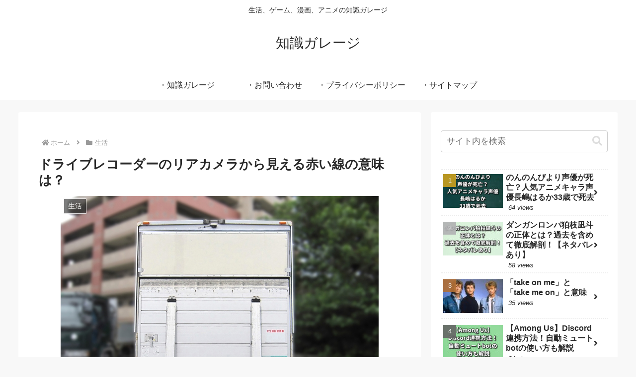

--- FILE ---
content_type: text/html; charset=utf-8
request_url: https://www.google.com/recaptcha/api2/aframe
body_size: 271
content:
<!DOCTYPE HTML><html><head><meta http-equiv="content-type" content="text/html; charset=UTF-8"></head><body><script nonce="GkH8ugTqjJH9B3AWxWZPdw">/** Anti-fraud and anti-abuse applications only. See google.com/recaptcha */ try{var clients={'sodar':'https://pagead2.googlesyndication.com/pagead/sodar?'};window.addEventListener("message",function(a){try{if(a.source===window.parent){var b=JSON.parse(a.data);var c=clients[b['id']];if(c){var d=document.createElement('img');d.src=c+b['params']+'&rc='+(localStorage.getItem("rc::a")?sessionStorage.getItem("rc::b"):"");window.document.body.appendChild(d);sessionStorage.setItem("rc::e",parseInt(sessionStorage.getItem("rc::e")||0)+1);localStorage.setItem("rc::h",'1769283543975');}}}catch(b){}});window.parent.postMessage("_grecaptcha_ready", "*");}catch(b){}</script></body></html>